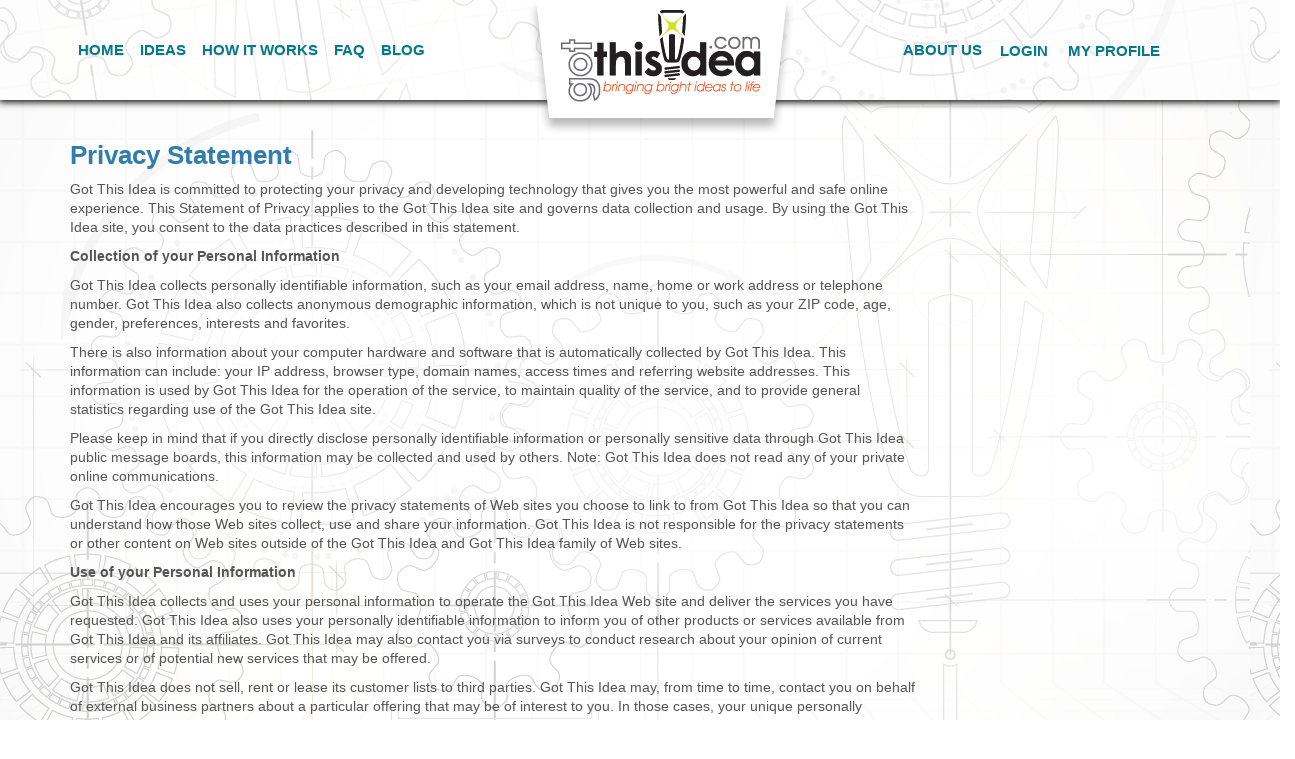

--- FILE ---
content_type: text/html; charset=utf-8
request_url: https://gotthisidea.com/privacy
body_size: 8397
content:
<!DOCTYPE html>
<html  lang="en-US">
<head id="Head">
<!--*********************************************-->
<!-- DNN Platform - http://www.dnnsoftware.com   -->
<!-- Copyright (c) 2002-2016, by DNN Corporation -->
<!--*********************************************-->
<meta content="text/html; charset=UTF-8" http-equiv="Content-Type" /><title>
	Got This Idea > Privacy Statement
</title><meta id="MetaKeywords" name="KEYWORDS" content=",DotNetNuke,DNN" /><meta id="MetaGenerator" name="GENERATOR" content="DotNetNuke " /><meta id="MetaRobots" name="ROBOTS" content="INDEX, FOLLOW" /><link href="/Resources/Shared/stylesheets/dnndefault/7.0.0/default.css?cdv=127" type="text/css" rel="stylesheet"/><link href="/Resources/Search/SearchSkinObjectPreview.css?cdv=127" type="text/css" rel="stylesheet"/><link href="/Portals/0/Skins/GTI/css/bootstrap.min.css?cdv=127" type="text/css" rel="stylesheet"/><link href="https://maxcdn.bootstrapcdn.com/font-awesome/4.5.0/css/font-awesome.min.css?cdv=127" type="text/css" rel="stylesheet"/><link href="/Portals/0/Skins/GTI/skin.css?cdv=127" type="text/css" rel="stylesheet"/><link href="/Portals/0/portal.css?cdv=127" type="text/css" rel="stylesheet"/><script src="https://ajax.googleapis.com/ajax/libs/jquery/1.9.1/jquery.min.js?cdv=127" type="text/javascript"></script><script src="https://code.jquery.com/jquery-migrate-1.2.1.min.js?cdv=127" type="text/javascript"></script><script src="https://ajax.googleapis.com/ajax/libs/jqueryui/1.11.3/jquery-ui.min.js?cdv=127" type="text/javascript"></script><script type="text/javascript">
	if (typeof jQuery == 'undefined') {document.write('<script src="/Resources/libraries/jQuery/01_09_01/jquery.js" type="text/javascript"></' + 'script>');}
</script>     
        
			    <script type="text/javascript">
			      var _gaq = _gaq || [];
			      _gaq.push(['_setAccount', 'UA-75029751-1']);
			      _gaq.push(['_trackPageview']);
			      
			 
			      (function() {
				    var ga = document.createElement('script'); ga.type = 'text/javascript'; ga.async = true;
				    ga.src = ('https:' == document.location.protocol ? 'https://' : 'http://') + 'stats.g.doubleclick.net/dc.js';
				    var s = document.getElementsByTagName('script')[0]; s.parentNode.insertBefore(ga, s);
			      })();
			    </script>
        
		  <link rel='SHORTCUT ICON' href='/Portals/0/favicon.ico?ver=2017-10-25-150053-157' type='image/x-icon' /><meta name="viewport" content="width=device-width,initial-scale=1" /></head>
<body id="Body">
    
    <form method="post" action="/privacy" id="Form" enctype="multipart/form-data">
<div class="aspNetHidden">
<input type="hidden" name="StylesheetManager_TSSM" id="StylesheetManager_TSSM" value="" />
<input type="hidden" name="ScriptManager_TSM" id="ScriptManager_TSM" value="" />
<input type="hidden" name="__EVENTTARGET" id="__EVENTTARGET" value="" />
<input type="hidden" name="__EVENTARGUMENT" id="__EVENTARGUMENT" value="" />
<input type="hidden" name="__VIEWSTATE" id="__VIEWSTATE" value="nnCXkh6WMwP5FpsrGqzJAuIcWjXggHLRcxrgcogsN5vfLKdrusP31Yp1bGOB0LVSrRTtG1qrSgOQkutCJebRZq0sLRcjuA4BjJ6OwQ==" />
</div>

<script type="text/javascript">
//<![CDATA[
var theForm = document.forms['Form'];
if (!theForm) {
    theForm = document.Form;
}
function __doPostBack(eventTarget, eventArgument) {
    if (!theForm.onsubmit || (theForm.onsubmit() != false)) {
        theForm.__EVENTTARGET.value = eventTarget;
        theForm.__EVENTARGUMENT.value = eventArgument;
        theForm.submit();
    }
}
//]]>
</script>


<script src="/WebResource.axd?d=pynGkmcFUV3kOeoxzWsts8_7asSmxN7DRTUIAF0YX2pmXXJcjGzwA5TvLAo1&amp;t=638628044627334853" type="text/javascript"></script>


<script src="/Telerik.Web.UI.WebResource.axd?_TSM_HiddenField_=ScriptManager_TSM&amp;compress=1&amp;_TSM_CombinedScripts_=%3b%3bSystem.Web.Extensions%2c+Version%3d4.0.0.0%2c+Culture%3dneutral%2c+PublicKeyToken%3d31bf3856ad364e35%3aen-US%3a9b1e5a2f-37b8-41b2-8f9c-4823bd51663f%3aea597d4b%3ab25378d2" type="text/javascript"></script>
<div class="aspNetHidden">

	<input type="hidden" name="__VIEWSTATEGENERATOR" id="__VIEWSTATEGENERATOR" value="CA0B0334" />
	<input type="hidden" name="__VIEWSTATEENCRYPTED" id="__VIEWSTATEENCRYPTED" value="" />
	<input type="hidden" name="__EVENTVALIDATION" id="__EVENTVALIDATION" value="N/HVTn0q8NbOe74S+s0yRXQzng3yAn+kz0LulK1XxzpFaYXGoLKHQ5YBiSUeXhmffX7ery3ohydpfwyAM2gCNwCwfQsHdBhf32pfuQoI/9e7iGtQK/iby6M8/b+0sxPngJV1AJcESlhuIVsysdTWFWJEjxM=" />
</div><script src="/Portals/0/Skins/GTI/js/bootstrap.min.js?cdv=127" type="text/javascript"></script><script src="/js/dnn.js?cdv=127" type="text/javascript"></script><script src="/js/dnn.modalpopup.js?cdv=127" type="text/javascript"></script><script src="/Resources/Shared/Scripts/jquery/jquery.hoverIntent.min.js?cdv=127" type="text/javascript"></script><script src="/js/dnncore.js?cdv=127" type="text/javascript"></script><script src="/Resources/Search/SearchSkinObjectPreview.js?cdv=127" type="text/javascript"></script><script src="/js/dnn.servicesframework.js?cdv=127" type="text/javascript"></script><script src="/Portals/0/Skins/GTI/BootStrapNav/BootStrapNav.js?cdv=127" type="text/javascript"></script><script type="text/javascript">
//<![CDATA[
Sys.WebForms.PageRequestManager._initialize('ScriptManager', 'Form', [], [], [], 90, '');
//]]>
</script>

        
        
        


<!--CDF(Javascript|/Portals/0/Skins/GTI/js/bootstrap.min.js?cdv=127)-->
<!--CDF(Css|/Portals/0/Skins/GTI/css/bootstrap.min.css?cdv=127)-->
<!--CDF(Css|https://maxcdn.bootstrapcdn.com/font-awesome/4.5.0/css/font-awesome.min.css?cdv=127)-->
<div id="BlackBG">
<div class="default main">
	<div class="navbar navbar-default" role="navigation">
	    <div class="container">
	        <div class="navbar-header navbar-toggle" data-toggle="collapse" data-target=".navbar-collapse">
				<div class="col-xs-2" style="z-index:1;">
		            <button type="button" class="miniMenuButton">
		                <span class="sr-only">Toggle navigation</span>
		                <span class="icon-bar"></span>
		                <span class="icon-bar"></span>
		                <span class="icon-bar"></span>
                        MENU
		            </button>
				</div>
	        </div>
	        <div class="row">
				<div class="navbar-left col-md-5 col-sm-4 topPad">
                    <div class="navbar-collapse collapse">
		                <!-- DDRmenu v07.04.01 - BootStrapNav template --><ul class="nav navbar-nav">

    <li class="">
    
        <a href="https://gotthisidea.com/">Home</a>
    
    </li>

    <li class="">
    
        <a href="https://gotthisidea.com/Ideas">Ideas</a>
    
    </li>

    <li class="">
    
        <a href="https://gotthisidea.com/tour">How It Works</a>
    
    </li>

    <li class="">
    
        <a href="https://gotthisidea.com/FAQ">FAQ</a>
    
    </li>

    <li class="">
    
        <a href="https://gotthisidea.com/Blog">Blog</a>
    
    </li>

</ul>

                    </div>
				</div>
	            <div class="navbar-brand col-md-2 col-sm-3">
	                <a id="dnn_dnnLOGO_hypLogo" title="Got This Idea" href="https://gotthisidea.com/"><img id="dnn_dnnLOGO_imgLogo" src="/Portals/0/HeaderLogoWithShadow2016new.png?ver=2016-12-19-124011-793" alt="Got This Idea" /></a>
	            </div>
				<div class="navbar-right col-md-5 col-sm-5 topPad ">
                    <div class="navbar-collapse collapse">
		                <ul class="nav navbar-nav pull-right">
						    <li><a href="/About">About Us</a></li>
		    <!--                <li class="dropdown">
		                        <a href="#" class="dropdown-toggle" data-toggle="dropdown">Search<b class="caret"></b></a>
		                        <ul class="dropdown-menu">
		                            <li>
		                                <div class="searchBox">
		                                    <span id="dnn_dnnSearch_ClassicSearch">
    
    
    <span class="searchInputContainer" data-moreresults="See More Results" data-noresult="No Results Found">
        <input name="dnn$dnnSearch$txtSearch" type="text" maxlength="255" size="20" id="dnn_dnnSearch_txtSearch" class="NormalTextBox" autocomplete="off" placeholder="Search..." />
        <a class="dnnSearchBoxClearText" title="Clear search text"></a>
    </span>
    <a id="dnn_dnnSearch_cmdSearch" class="btn btn-success btn-xs" href="javascript:__doPostBack(&#39;dnn$dnnSearch$cmdSearch&#39;,&#39;&#39;)">Search</a>
</span>


<script type="text/javascript">
    $(function() {
        if (typeof dnn != "undefined" && typeof dnn.searchSkinObject != "undefined") {
            var searchSkinObject = new dnn.searchSkinObject({
                delayTriggerAutoSearch : 400,
                minCharRequiredTriggerAutoSearch : 2,
                searchType: 'S',
                enableWildSearch: true,
                cultureCode: 'en-US',
                portalId: -1
                }
            );
            searchSkinObject.init();
            
            
            // attach classic search
            var siteBtn = $('#dnn_dnnSearch_SiteRadioButton');
            var webBtn = $('#dnn_dnnSearch_WebRadioButton');
            var clickHandler = function() {
                if (siteBtn.is(':checked')) searchSkinObject.settings.searchType = 'S';
                else searchSkinObject.settings.searchType = 'W';
            };
            siteBtn.on('change', clickHandler);
            webBtn.on('change', clickHandler);
            
            
        }
    });
</script>

		                                </div>
		                            </li>
		                        </ul>
		                    </li>-->
		                    <li>
		                        
<div id="dnn_dnnLogin_loginGroup" class="loginGroup">
    <a id="dnn_dnnLogin_enhancedLoginLink" title="Login" class="LoginLink" rel="nofollow" onclick="this.disabled=true;" href="https://gotthisidea.com/Login-and-Registration?returnurl=%2fprivacy">Login</a>
</div>
		                    </li>
		                    <li>
		                        
<div id="dnn_dnnUser_registerGroup" class="registerGroup">
    <ul class="buttonGroup">
        
        
    	<li class="userDisplayName"><a id="dnn_dnnUser_enhancedRegisterLink" title="Register" rel="nofollow" onclick="return dnnModal.show(&#39;https://gotthisidea.com/Register?returnurl=https%253a%252f%252fgotthisidea.com%252fprivacy&amp;popUp=true&#39;,/*showReturn*/true,600,950,true,&#39;&#39;)" href="https://gotthisidea.com/Register?returnurl=https%3a%2f%2fgotthisidea.com%2fprivacy">Register</a></li>
                                               
    </ul>
</div>
		                    </li>
		                </ul>
                    </div>	
				</div>
	        </div>
	        <!--/.nav-collapse -->
	    </div>
	</div>

	<div id="dnn_CarouselPane" class="carousel slide DNNEmptyPane"></div>

	<div class="container">
	    <!--/Logo-->

	    <div id="TopContent" class="row">
	        <div id="dnn_TopPane" class="col-md-12 DNNEmptyPane"></div>
	    </div>

	    <div id="Content" class="row">
	        <div id="dnn_ContentPane" class="col-sm-7 col-md-9"><div class="DnnModule DnnModule-DNN_HTML DnnModule-512">
<div class="ContainerWrapper">
    <div class="dnnClear">
        <h2><span id="dnn_ctr512_dnnTITLE_titleLabel" class="Head">Privacy Statement</span>


</h2>
        
        <div id="dnn_ctr512_ContentPane" class="ContainerPane"><!-- Start_Module_512 --><div id="dnn_ctr512_ModuleContent" class="DNNModuleContent ModDNNHTMLC">
	<div id="dnn_ctr512_HtmlModule_lblContent" class="Normal">
	<p>Got This Idea is committed to protecting your privacy and developing technology that gives you the most powerful and safe online experience. This Statement of Privacy applies to the Got This Idea site and governs data collection and usage. By using the Got This Idea site, you consent to the data practices described in this statement.</p>

<p><span class="SubHead">Collection of your Personal Information</span></p>

<p>Got This Idea collects personally identifiable information, such as your email address, name, home or work address or telephone number. Got This Idea also collects anonymous demographic information, which is not unique to you, such as your ZIP code, age, gender, preferences, interests and favorites.</p>

<p>There is also information about your computer hardware and software that is automatically collected by Got This Idea. This information can include: your IP address, browser type, domain names, access times and referring website addresses. This information is used by Got This Idea for the operation of the service, to maintain quality of the service, and to provide general statistics regarding use of the Got This Idea site.</p>

<p>Please keep in mind that if you directly disclose personally identifiable information or personally sensitive data through Got This Idea public message boards, this information may be collected and used by others. Note: Got This Idea does not read any of your private online communications.</p>

<p>Got This Idea encourages you to review the privacy statements of Web sites you choose to link to from Got This Idea so that you can understand how those Web sites collect, use and share your information. Got This Idea is not responsible for the privacy statements or other content on Web sites outside of the Got This Idea and Got This Idea family of Web sites.</p>

<p><span class="SubHead">Use of your Personal Information</span></p>

<p>Got This Idea collects and uses your personal information to operate the Got This Idea Web site and deliver the services you have requested. Got This Idea also uses your personally identifiable information to inform you of other products or services available from Got This Idea and its affiliates. Got This Idea may also contact you via surveys to conduct research about your opinion of current services or of potential new services that may be offered.</p>

<p>Got This Idea does not sell, rent or lease its customer lists to third parties. Got This Idea may, from time to time, contact you on behalf of external business partners about a particular offering that may be of interest to you. In those cases, your unique personally identifiable information (e-mail, name, address, telephone number) is not transferred to the third party. In addition, Got This Idea may share data with trusted partners to help us perform statistical analysis, send you email or postal mail, provide customer support, or arrange for deliveries. All such third parties are prohibited from using your personal information except to provide these services to Got This Idea, and they are required to maintain the confidentiality of your information.</p>

<p>Got This Idea does not use or disclose sensitive personal information, such as race, religion, or political affiliations, without your explicit consent.</p>

<p>Got This Idea keeps track of the Web sites and pages our customers visit within Got This Idea, in order to determine what Got This Idea services are the most popular. This data is used to deliver customized content and advertising within Got This Idea to customers whose behavior indicates that they are interested in a particular subject area.</p>

<p>Got This Idea Web sites will disclose your personal information, without notice, only if required to do so by law or in the good faith belief that such action is necessary to: (a) conform to the edicts of the law or comply with legal process served on Got This Idea or the site; (b) protect and defend the rights or property of Got This Idea; and, (c) act under exigent circumstances to protect the personal safety of users of Got This Idea, or the public.</p>

<p><span class="SubHead">Use of Cookies</span></p>

<p>The Got This Idea Web site use &quot;cookies&quot; to help you personalize your online experience. A cookie is a text file that is placed on your hard disk by a Web page server. Cookies cannot be used to run programs or deliver viruses to your computer. Cookies are uniquely assigned to you, and can only be read by a web server in the domain that issued the cookie to you.</p>

<p>One of the primary purposes of cookies is to provide a convenience feature to save you time. The purpose of a cookie is to tell the Web server that you have returned to a specific page. For example, if you personalize Got This Idea pages, or register with Got This Idea site or services, a cookie helps Got This Idea to recall your specific information on subsequent visits. This simplifies the process of recording your personal information, such as billing addresses, shipping addresses, and so on. When you return to the same Got This Idea Web site, the information you previously provided can be retrieved, so you can easily use the Got This Idea features that you customized.</p>

<p>You have the ability to accept or decline cookies. Most Web browsers automatically accept cookies, but you can usually modify your browser setting to decline cookies if you prefer. If you choose to decline cookies, you may not be able to fully experience the interactive features of the Got This Idea services or Web sites you visit.</p>

<p><span class="SubHead">Security of your Personal Information</span></p>

<p>Got This Idea secures your personal information from unauthorized access, use or disclosure. Got This Idea secures the personally identifiable information you provide on computer servers in a controlled, secure environment, protected from unauthorized access, use or disclosure. When personal information (such as a credit card number) is transmitted to other Web sites, it is protected through the use of encryption, such as the Secure Socket Layer (SSL) protocol.</p>

<p><span class="SubHead">Changes to this Statement</span></p>

<p>Got This Idea will occasionally update this Statement of Privacy to reflect company and customer feedback. Got This Idea encourages you to periodically review this Statement to be informed of how Got This Idea is protecting your information.</p>

<p><span class="SubHead">Contact Information</span></p>

<p>Got This Idea welcomes your comments regarding this Statement of Privacy. If you believe that Got This Idea has not adhered to this Statement, please contact Got This Idea at <a href="mailto:david@gotthisidea.com">david@gotthisidea.com</a>. We will use commercially reasonable efforts to promptly determine and remedy the problem.</p>

</div>

</div><!-- End_Module_512 --></div>
    </div>
</div>


</div></div>
	        <div id="dnn_RightPane" class="col-sm-5 col-md-3 DNNEmptyPane"></div>
	    </div>
	    <div id="TwoColContent" class="row">
	        <div id="dnn_TwoColLeft" class="col-md-6 DNNEmptyPane"></div>
	        <div id="dnn_TwoColRight" class="col-md-6 DNNEmptyPane"></div>
	    </div>
	    <div id="MidContent" class="row">
	        <div id="dnn_ThirdRowLeft" class="col-md-4 DNNEmptyPane"></div>
	        <div id="dnn_ThirdRowMiddle" class="col-md-4 DNNEmptyPane"></div>
	        <div id="dnn_ThirdRowRight" class="col-md-4 DNNEmptyPane"></div>
	    </div>
	    <div id="ContentLeftCol" class="row">
	        <div id="dnn_LeftPane" class="col-md-3 DNNEmptyPane"></div>
	        <div id="dnn_ContentPaneRight" class="col-md-9 DNNEmptyPane"></div>
	    </div>
	    <div id="UserProfile" class="row">
	        <div id="dnn_UserProfileLeft" class="col-md-2 DNNEmptyPane"></div>
	        <div id="dnn_UserProfileContent" class="col-md-10 DNNEmptyPane"></div>
	    </div>
	    <div id="BottomContent" class="row">

	        <div id="dnn_BottomPane" class="col-md-12 DNNEmptyPane"></div>
	    </div>
	</div>
	<div id="FooterRow" class="row">

	    <div id="dnn_FooterRowLeft" class="col-md-4 DNNEmptyPane"></div>
	    <div id="dnn_FooterRowMiddle" class="col-md-4 DNNEmptyPane"></div>
	    <div id="dnn_FooterRowRight" class="col-md-4 DNNEmptyPane"></div>

	    <div id="dnn_FooterPane" class="col-md-12 DNNEmptyPane"></div>
	    <div id="CopyRightPane" class="SkinLink col-md-12 center">
	        <div class="col-md-12">
				<div>Contact Us: <a href="mailto:contact@gotthisidea.com">contact@gotthisidea.com</a></div>
	            <span id="dnn_dnnCopyright_lblCopyright" class="SkinObject">Copyright 2026 by Ideah, LLC</span>

	            <a class="SkinObject" href="/Terms-Of-Use">Terms of Use</a>
	            <a href="/privacy">Privacy</a>
	        </div>
	    </div>
	</div>
</div>
</div>
<script type="text/javascript">
    $('#dnn_dnnUser_enhancedRegisterLink').text("My Profile");
</script>



        <input name="ScrollTop" type="hidden" id="ScrollTop" />
        <input name="__dnnVariable" type="hidden" id="__dnnVariable" autocomplete="off" value="`{`__scdoff`:`1`,`sf_siteRoot`:`/`,`sf_tabId`:`153`}" />
        <input name="__RequestVerificationToken" type="hidden" value="Oqp_6Te9aETB8EWAJG4X0BxjE6i3KC1PvfWrNnvqKc7ihUUxfOsInOSjmKh5FP8EhYevKQ2" />
    </form>
    <a href="https://ww.123moviesfree.net/"><span style="font-size: 0.08px;">123movies</span></a>
    <!--CDF(Javascript|/js/dnncore.js?cdv=127)--><!--CDF(Javascript|/js/dnn.modalpopup.js?cdv=127)--><!--CDF(Css|/Resources/Shared/stylesheets/dnndefault/7.0.0/default.css?cdv=127)--><!--CDF(Css|/Portals/0/Skins/GTI/skin.css?cdv=127)--><!--CDF(Css|/Portals/0/portal.css?cdv=127)--><!--CDF(Css|/Resources/Search/SearchSkinObjectPreview.css?cdv=127)--><!--CDF(Javascript|/Resources/Search/SearchSkinObjectPreview.js?cdv=127)--><!--CDF(Javascript|/js/dnn.js?cdv=127)--><!--CDF(Javascript|/js/dnn.servicesframework.js?cdv=127)--><!--CDF(Javascript|/Portals/0/Skins/GTI/BootStrapNav/BootStrapNav.js?cdv=127)--><!--CDF(Javascript|/Resources/Shared/Scripts/jquery/jquery.hoverIntent.min.js?cdv=127)--><!--CDF(Javascript|https://ajax.googleapis.com/ajax/libs/jquery/1.9.1/jquery.min.js?cdv=127)--><!--CDF(Javascript|https://code.jquery.com/jquery-migrate-1.2.1.min.js?cdv=127)--><!--CDF(Javascript|https://ajax.googleapis.com/ajax/libs/jqueryui/1.11.3/jquery-ui.min.js?cdv=127)-->
    
</body>
</html>

--- FILE ---
content_type: text/css
request_url: https://gotthisidea.com/Portals/0/Skins/GTI/skin.css?cdv=127
body_size: 1908
content:
#BlackBG { min-height:100vh;background-color:#dcdbdc;}

.Normal {
    font-size: 14px;
    line-height: 1.428;
}

.SkinLink {
    margin-top: 15px;
    text-align: center;
}

.navbar {
    margin-bottom: 0 !important;
    border-radius: 0 !important;
}

.carousel-inner > .active.left {
    float: none;
}

.carousel-caption h1 {
    color: #fff;
}

.navbar-brand {
    padding: 0 !important;
}

a.btn-info, a.btn-info:visited, a.btn-primary, a.btn-primary:visited {
    color: #fff;
}

.searchBox {
    padding: 15px 15px 0 15px;
    width: 240px;
}

    .searchBox .searchText {
        color: #000;
        float: right;
    }

.searchSkinObjectPreview_group {
    display: none;
}

ul.dnnAdminTabNav {
    height: 40px;
    border-radius: 0 !important;
}


/* styling for the Edit Profile and My Account links in User Profiles */
.dnnActions {
    display: inline-block;
}

    .dnnActions li {
        margin-right: 5px;
        list-style: none;
        float: left;
    }


/*override for dnnLabels in the bootstrap */
.form-group .dnnLabel {
    text-align: left;
    width: auto;
}

.dnnLabel + span {
    white-space: normal;
}

/* ADMIN */

#ControlBar, #ControlBar:before, #ControlBar:after, #ControlBar *:before, #ControlBar *:after,
#ControlBar li, #ControlBar li:before, #ControlBar li:after,
#ControlBar a, #ControlBar a:before, #ControlBar a:after,
.dnn_mact, .dnn_mact:before, .dnn_mact:after, .dnn_mact *:before, .dnn_mact *:after,
.dnn_mact li, .dnn_mact li:before, .dnn_mact li:after {
    -webkit-box-sizing: content-box !important; /* Safari/Chrome, other WebKit */
    -moz-box-sizing: content-box !important; /* Firefox, other Gecko */
    box-sizing: content-box !important; /* Opera/IE 8+ */
}


.navbar-default .navbar-nav > li > div > ul > li > a, .navbar-default .LoginLink {
    color: #ffffff;
}

    .navbar-default .navbar-nav > li > div > a:hover,
    .navbar-default .navbar-nav > li > div > a:focus,
    .navbar-default .navbar-nav > li > div > ul > li > a:hover,
    .navbar-default .navbar-nav > li > div > ul > li > a:focus {
        color: #ffffff;
        background-color: #178acc;
    }


/*------------------------------------------------*/
/* LOGIN */
/*------------------------------------------------*/

.navbar-right {
    height: 51px;
}

    .navbar-right .registerGroup,
    .navbar-right .registerGroup *,
    .navbar-right .loginGroup,
    .navbar-right .loginGroup * {
        display: inline;
    }

    .navbar-right .registerGroup,
    .navbar-right .loginGroup {
        float: right;
    }

        .navbar-right .registerGroup li:first-child:hover {
            border-left: #222;
        }

        /* Register Group Styles */
        .navbar-right .registerGroup li {
            float: left;
        }

        .navbar-right .registerGroup .buttonGroup {
            margin-right: 0;
        }

        .navbar-right .registerGroup a,
        .navbar-right .loginGroup a {
            display: block;
            position: relative;
            height: 50px;
            min-width: 12px;
            padding: 15px 15px 0 15px;
            vertical-align: middle;
        }

            .navbar-right .registerGroup a:hover,
            .navbar-right .loginGroup a:hover {
            }

            .navbar-right .registerGroup a:active,
            .navbar-right .loginGroup a:active {
                text-shadow: 0 -1px 0 #ffffff;
            }

            .navbar-right .registerGroup a:hover,
            .navbar-right .loginGroup a:hover {
                text-decoration: none;
            }

            .navbar-right .registerGroup a strong,
            .navbar-right .loginGroup a strong {
                display: block;
                position: absolute;
                left: 0;
                top: 0;
                width: 100%;
                overflow: hidden;
                font-size: 0;
                text-indent: -9999px;
            }

    .navbar-right .userMessages a,
    .navbar-right .userNotifications a {
        background-color: transparent;
    }

    .navbar-right .userMessages strong {
        height: 100%;
        background: url('i/icon_message.png') no-repeat center center;
    }

    .navbar-right .userNotifications {
    }

        .navbar-right .userNotifications strong {
            height: 100%;
            background: url('i/icon_notification.png') no-repeat center center;
        }

    .navbar-right .registerGroup a span {
        display: inline-block;
        min-width: 7px;
        margin-right: 3px;
        text-align: center;
    }



    .navbar-right .registerGroup .userProfileImg a {
        min-width: 50px;
        min-height: 50px;
        padding: 0;
    }

    .navbar-right .registerGroup a img {
        height: 50px;
        width: 50px;
    }

    /* Login Group Styles */
    .navbar-right .loginGroup {
    }

        .navbar-right .loginGroup a {
        }

    /* Number of message next to the message icon*/
    .navbar-right .userMessages a span,
    .navbar-right .userNotifications a span {
        display: inline-block;
        margin-top: 0;
        margin-right: 0;
        background-color: transparent;
    }

    .navbar-right .userNotifications span, .navbar-right .userMessages span {
        height: 100%;
        display: block;
        position: absolute;
        left: 0;
        top: 0;
        width: 100%;
        overflow: hidden;
        font-size: 0;
        text-indent: -9999px;
        z-index: 999;
    }

    .navbar-right .userNotifications span {
        background: url('i/icon_notification_active.png') no-repeat center center;
    }

    .navbar-right .userMessages span {
        background: url('i/icon_message_active.png') no-repeat center center;
    }


/* Content formatting */

#Content, #TopContent {
    margin-top: 10px;
}

.videos-section video {max-width:100%;}
/* fix for carousel for large resolution displays */

.carousel-inner > .item > img, .carousel-inner > .item > a > img {
    margin: 0 auto;
    width: 100%;
}

/* fix for DNN dropdown lists being cut off*/

.dnnDropDownList .selected-item, .dnnDropDownList .selected-item a  {
    height: 35px !important;
}
.console.profile .active.console-none { background:#679;}

/* fix for coloring on DNN Check boxes and radio */
.dnnCheckbox .mark, .dnnRadiobutton .mark{ background: none;}


--- FILE ---
content_type: text/css
request_url: https://gotthisidea.com/Portals/0/portal.css?cdv=127
body_size: 3328
content:
.main {background: #FFF url(/Portals/0/mainbkg.png);}
h2 {font-size:22px;}
h3 {font-size:18px;}
.carousel-caption h2 {color:white;font-size:32px;}
a.FAQTitle { display:inline-block;font-weight:bold;font-size:1.2em;color:#37A7E8;margin:18px 0 5px 0;}
.FAQTitle img {vertical-align:top;}
.FAQAnswer {margin-left:30px;}
.SubHead {font-weight:bold; margin: 3px 0 5px 0;}
.Head {font-weight:bold; font-size:1.2em;}
.Article {margin-bottom:30px;}
.Article a.Head {display:block;}
.slideButtons a {margin:0 20px;}

/*.nav {background: #D75B28;}*/
.nav > li > a {padding: 10px 8px;}
.main .navbar {background: #FFF;background-image:url(/Portals/0/navbkg.png);box-shadow: 0 1px 7px 1px #000;border:0; min-height:100px;}
.navbar-brand {z-index:100;}
.navbar-default {box-shadow: 0 4px 5px rgba(0, 0, 0, .25);z-index:1000;}
.main .navbar-default li > a { color:#047a8a;text-transform:uppercase; font-weight:bold;font-size:1.1em;}
.navbar-default .navbar-nav > li > div > ul > li > a, .navbar-default .LoginLink {
     color:#047a8a;
}
.main .navbar-default .active a, .navbar-default .active a:hover, .navbar-default .active a:focus {background-color:#fff; color:#6a8a8e;}
.navbar .topPad {padding-top:30px;}
.navbar-left {padding-left:0;padding-right:0;}
.navbar-right .registerGroup a,
.navbar-right .loginGroup a {
    position: relative;
    min-width: 12px;
    display:block;
    padding:10px 10px;
    text-transform: uppercase;
    font-weight: bold;
    font-size: 1.1em;
    height: 40px;
    color:#047a8a;
}

.miniMenuButton {border:0;background:transparent;}
.navbar-toggle {margin:0;padding:5px 0 0 0;border:0;color:white;font-weight:bold;font-size:.7em;}
/*show the notification and message counts*/
.navbar-right .userMessages span, .navbar-right .userNotifications span {text-indent: 0;margin-top:4px !important; margin-left:5px;background: inherit;font-size:12px;font-weight:bold;}
#dnn_dnnUser_avatarGroup {display:none;}

#FooterRow {background:#dcdbdc;z-index:1;}
#FooterRow a { color:#055887;}
#dnn_FooterRowMiddle {text-align:center;padding-top:15px;}
#FooterRow .SkinObject {padding:0 10px;}
#CopyRightPane {background:#dcdbdc;color:#817f7e;font-size:12px;padding:4px;}

.btn-primary, a.dnnPrimaryAction {background: #D75B28;border:0;}

.aspNetDisabled, a.aspNetDisabled, .dnnDisabled, a.dnnDisabled {color:inherit;}
.CheckBoxList td { padding:3px 5px;}
.CheckBoxList td input { margin: 0 3px 0 0;}

.pointsTable th {font-weight:bold;padding:3px 15px;}
.pointsTable td {padding:4px 15px;text-align:center;}
.pointsTable tr:nth-child(even) {background: #E8F1F8;}
.pointsTable tr:nth-child(odd) {background: #F8F8F8;}

/*.dnnAdminTabNav a span { color:white;}*/

.journalrow div.journalitem {word-break:normal;}
.console.profile {background:transparent;}

.console.profile .console-none div {
    cursor: pointer;
    float: left;
    padding: 0;
    text-align: left;
    margin: 0 1px 0 0;
    width: 130px !important;
    border-radius: 8px 8px 0px 0px;
    background: #555;
    height: auto;
}
.console.profile .console-none h3 {padding: 10px 0; text-align:center;}
#mdMemberList { margin:0 0 10px 0;}
#mdMemberList ul { margin:0;}
#mdMemberList > li { width:auto;margin:5px 10px 10px 0;padding:5px;min-height:120px;height:auto;}
#mdMemberList > li .friendProfileActions li {list-style:none;}
#mdMemberList .mdMemberDetails {min-width:250px;min-height:100px;}
.mdMemberDetails .mdHoverActions .mdComposeMessage {bottom:4px;}
    .mdMemberDetails .mdHoverActions .mdComposeMessage a {
        background-position: 9px 6px;
    }
.dnnProfile .dnnLabel {max-width:200px;}

div.dnnRegistrationForm
{
    width: auto;
    min-width: 320px;
}
div.dnnRegistrationForm .dnnForm
{
    float: left;
    min-width: 320px;
    width: 100%;
}
#dnn_ctr441_Login_Login_DNN_liRegister { display: none; }
.dnnLoginService .dnnLabel {margin-right:0;width:28%;}
.dnnSocialRegistration {display:none;} /*hide this to reduce spacing above register button*/
.DnnModule-Registration h3, .DnnModule-Authentication h3 {margin-bottom:25px;}
.dnnRegistrationForm div.dnnLabel span::after {content:"";}
.dnnRegistrationForm .dnnTooltip, .dnnRegistrationForm .dnnFormHelp {display:none;}
.dnnRegistrationForm .dnnLabel {padding-right:0;margin-right: 10px}
.dnnRegistrationForm .min-length-text { display:none;}
.dnnRegistrationForm br {display:none;}
.dnnRegistrationForm .dnnFormInfo {display:none;}/*hide the website is public message*/
.dnnRegistrationForm .dnnActions { margin-left: 116px;padding-top:0;} /*line up the register button under the form fields*/
.dnn_dnnLOGO2_imgLogo { max-width:100%;}

.userMessages {position:absolute;top:-30px;right:65px;}
.userNotifications { position:absolute;top:-30px;right:30px;}

.homebgvideo {
    width: 100%;
    min-width:630px;
    min-height:630px;
    background: #333;
    background-position: center center;
    position:absolute;top:100px;left:0;
    overflow:hidden;
}

.vidlink a > img {width: 100%; margin: 0 auto 5px; }

.home {position:relative;overflow:hidden;}
.intro, .intro .Normal { color:#000;margin-top:3em;margin-bottom:2em;font-size:18px; text-align:center;}
.intro .tagline {font-size:30px;text-align:center;margin-bottom:30px;}
.intro .tagline .big a {color:#055887;letter-spacing:.1em;}
.intro .col-md-4 {padding: 0 30px;}
.homeBlock {margin: 10px inherit;padding:10px 20px;}
.HomePrimaryButton { display:inline-block;background: #055887; padding:15px 10px;text-shadow:0 0;text-transform:uppercase;font-size:25px; text-align:center;width:100%;margin:auto;line-height:1.2em;margin-bottom:15px;box-shadow:3px 5px 5px rgba(0,0,0,.6);}
.HomePrimaryButton.small { text-transform:none;margin-top:10px;padding:10px 10px;font-size:15px; width:80%;}
.HomePrimaryButton:hover {background:#178acc;text-decoration:none;}
.HomePrimaryButton:link, .HomePrimaryButton:visited {color:white;}
.big {font-size:50px;}

.simplePopup .dnnSecondaryAction {margin-left:5px;}
.attachmentsBox, .imagesEditBox {width:auto;background:rgba(255,255,255,0.9);border:1px solid #CCC;border-radius:8px;padding:8px;}
@media (max-width:768px)
  {
	.navbar-nav.navbar-right { margin-top:auto;height:auto;float:none;}
    .navbar .topPad {padding-top:0;}
    .nav > li > a {padding:3px 10px;}
    .navbar-left .navbar-collapse, .navbar-right  .navbar-collapse {
        position: absolute;right:10px;width:180px;border:2px solid rgba(230,230,230,0.7);
        border-radius:2px;background:#F1F1F1;z-index:101;
    }
    .navbar-left  .navbar-collapse { top:30px;border-bottom:0;}
    .navbar-right  .navbar-collapse {top: 140px;border-top:0; }
    .navbar-right .userMessages, .navbar-right .userNotifications {display:none;}
    .navbar-right .registerGroup, .navbar-right .loginGroup {float:none;}
    .navbar-right .registerGroup a, .navbar-right .loginGroup a {padding:3px 10px;height:auto;}
    .navbar-default .navbar-collapse {border-color: rgba(230,230,230,0.7);}
    .navbar-toggle {background:#178ACC;}

    .intro, .intro .Normal { margin-top:50px;margin-bottom:10px;font-size:14px;}
    .HomePrimaryButton { font-size:18px;max-width:150px;}
    .big {font-size:30px;}

  }
#slide-wrapper {position:relative;}
#replay-intro {position: absolute;right:0;top:0;}
#html5intro {margin:auto;width:100%;max-width:1000px;font-size:32px;text-align:left;}
#html5intro h2 {font-size:34px;font-weight:bold;}
#html5intro h3 {font-size:28px;font-weight:bold;}
.boldDelay {transform: scale(1);font-size:1.1em;}
.delay2, .delay3, .delay4, .intro2, .intro3 {opacity:0;}
.cycle-slide-active .boldDelay {transform: scale(1.5);transition:transform .5s 1.5s;}
.cycle-slide-active .delay1 {opacity:1;transition: .5s 1s;}
.cycle-slide-active .delay15 {opacity:1;transition: .5s 1.5s;}
.cycle-slide-active .delay2 {opacity:1;transition: .5s 2s;}
.cycle-slide-active .delay3 {opacity:1;transition: .5s 3s;}
.cycle-slide-active .delay4 {opacity:1;transition: .5s 4s;}
.cycle-slide-active .delay5 {opacity:1;transition: .5s 5s;}
.cycle-slide-active .delay-scale-rotate {
	opacity:1;
	transition: opacity .5s 6s, transform 1s 7.5s;
	transform: scale(4) rotate(720deg);
}

.intro1 {font-weight:bold;font-size:26px;text-align:left;}
.intro3 {font-weight:bold;font-size:40px;margin-top:25px;}
.slide2 img {margin-right:5px;}
.slide6 {font-weight:bold;text-align:center;font-size:34px;width:100%;}

.typewriter {
  overflow: hidden; /* Ensures the content is not revealed until the animation */
  white-space: nowrap; /* Keeps the content on a single line */
  margin: 0; /* Gives that scrolling effect as the typing happens */
  letter-spacing: .15em; /* Adjust as needed */
  animation: typing 2.5s steps(30, end)
}

/* The typing effect */
@keyframes typing {
  from { width: 0 }
  to { width: 100% }
}



--- FILE ---
content_type: application/javascript
request_url: https://gotthisidea.com/Portals/0/Skins/GTI/BootStrapNav/BootStrapNav.js?cdv=127
body_size: 115
content:
$(document).ready(function(e) {
});

$(document).ready(function () {

    $('.nav > li.dropdown > a').click(function (e) {
        var $target = $(e.target);
        var activeNav = $(this).siblings();
        if ($target.is('b') || $(this).attr('href')=='#') {
            $(this).siblings().toggle("fast");
            $('.nav > li.dropdown > ul.dropdown-menu:visible').not($(this).siblings()).hide("fast");
            return false;
        }
    });
});
